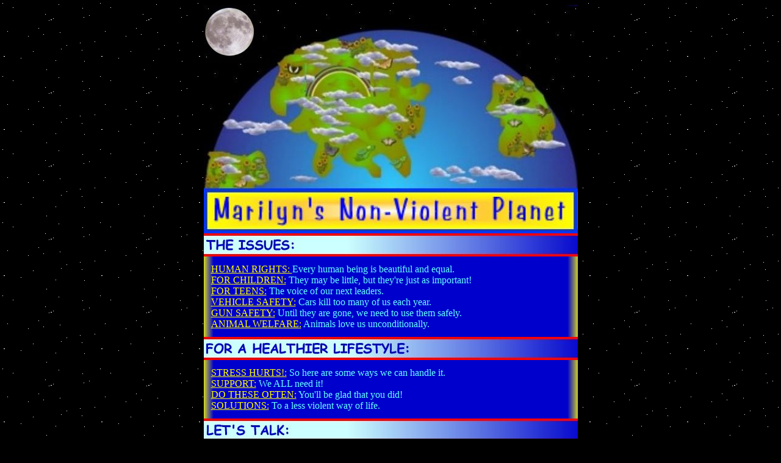

--- FILE ---
content_type: text/html
request_url: http://www.non-violent.com/index.html
body_size: 2536
content:
<!DOCTYPE html PUBLIC "-//w3c//dtd html 4.0 transitional//en">
<html>
<head>
	<title>MARILYN&#39;S NON-VIOLENT PLANET: HOME</title>
	<meta content="text/html; charset=iso-8859-1" http-equiv="Content-Type" />
	<meta content="Mozilla/4.79 [en] (Windows NT 5.0; U) [Netscape]" name="GENERATOR" />
	<meta content="Yes, non-violence is possible! My webpage features a news page and addresses gun control. Includes human and animal rights, peace and love. Many links." name="Description" />
	<meta content="non-violent, non-violence, violent, violence, news, the sims, human rights, animal rights, gun control, children, teens,  peace, love, anti-gun, anti-war, gun, guns, weapons, twitter, links" name="KeyWords" /><!-- Yes, non-violence is possible! My webpage features a news page and addresses gun control. Includes human and animal rights, peace and love. Many links. -->
</head>
<body alink="#ffff00" background="backrond.gif" bgcolor="#000000" link="#ffff00" text="#66ffff" vlink="#ff0000">
<center><a href="http://www.non-violent.com/"><img alt="" src="martest1.jpg" style="border-top: 0px solid; height: 375px; border-right: 0px solid; width: 613px; border-bottom: 0px solid; border-left: 0px solid" /></a></center>

<center><img height="38" src="menuissue.jpg" width="613" /></center>

<center>
<table background="Menuback.jpg" border="0" cellpadding="12" cellspacing="0" cols="1" width="613">
	<tbody>
		<tr>
			<td><font face="Comic Sans MS"><font color="#66ffff"><a href="human.htm">HUMAN RIGHTS: </a></font>Every human being is beautiful and equal.</font><br />
			<font face="Comic Sans MS"><font color="#66ffff"><a href="children.htm">FOR CHILDREN:</a></font> They may be little, but they&#39;re just as important!</font><br />
			<font face="Comic Sans MS"><font color="#66ffff"><a href="teens.htm">FOR TEENS:</a></font> The voice of our next leaders.</font><br />
			<font face="Comic Sans MS"><font color="#66ffff"><a href="carsafe.html">VEHICLE SAFETY:</a></font> Cars kill too many of us each year.</font><br />
			<font face="Comic Sans MS"><font color="#66ffff"><a href="guntrol.htm">GUN SAFETY:</a></font> Until they are gone, we need to use them safely.</font><br />
			<font face="Comic Sans MS"><font color="#66ffff"><a href="animal.htm">ANIMAL WELFARE:</a></font> Animals love us unconditionally.</font></td>
		</tr>
	</tbody>
</table>
</center>

<center><img height="38" src="menuhealth.jpg" width="613" /></center>

<center>
<table background="Menuback.jpg" border="0" cellpadding="12" cellspacing="0" cols="1" width="613">
	<tbody>
		<tr>
			<td><font face="Comic Sans MS"><font color="#ffff00"><a href="stress.htm">STRESS HURTS!:</a> </font><font color="#66ffff">So here are some ways we can handle it.</font></font><br />
			<font face="Comic Sans MS"><font color="#ffff00"><a href="support.htm">SUPPORT:</a></font><font color="#66ffff"> We ALL need it!</font></font><br />
			<font face="Comic Sans MS"><font color="#ffff00"><a href="dothese.htm">DO THESE OFTEN:</a> </font><font color="#66ffff">You&#39;ll be glad that you did!</font></font><br />
			<font face="Comic Sans MS"><font color="#ffff00"><a href="solutins.htm">SOLUTIONS:</a></font><font color="#66ffff"> To a less violent way of life.</font></font></td>
		</tr>
	</tbody>
</table>
</center>

<center><img height="38" src="menutalk.jpg" width="613" /></center>

<center>
<table background="Menuback.jpg" border="0" cellpadding="12" cellspacing="0" cols="1" width="613">
	<tbody>
		<tr>
			<td>
			<p><a href="https://twitter.com/badthing" style="font-family: comic sans ms">TWITTER:</a><font color="#66ffff"><font color="#66ffff"> <span style="font-family: comic sans ms">Sharing my thoughts via my Twitter activity.</span><br />
			<a href="https://www.facebook.com/badthing1" style="font-family: comic sans ms">FACEBOOK</a><a href="https://www.facebook.com/badthing" style="font-family: comic sans ms">:</a> <span style="font-family: comic sans ms">Sharing my thoughts via my Facebook activity.</span></font></font><br />
			<font color="#66ffff"><font color="#66ffff"><span style="font-family: comic sans ms"><a href="https://www.instagram.com/marilynbadthing/?hl=en" style="font-family: comic sans ms">INSTAGRAM:</a><font color="#66ffff"><font color="#66ffff"> <span style="font-family: comic sans ms">Sharing my photos and thoughts via my Instagram activity.</span></font></font></span></font></font></p>
			</td>
		</tr>
	</tbody>
</table>
</center>

<center><img height="38" src="menuenter.jpg" width="613" /></center>

<table align="center" background="Menuback.jpg" border="0" cellpadding="12" cellspacing="0" cols="1" width="613">
	<tbody>
		<tr>
			<td><font face="Comic Sans MS"><font color="#ffff00"><a href="movies.htm">MOVIES:</a></font><font color="#66ffff"> My favorite movie is Auntie Mame. What&#39;s YOURS?</font></font><br />
			<font face="Comic Sans MS"><font color="#ffff00"><a href="tv.htm">TV SHOWS:</a> </font><font color="#66ffff">I love to watch tv but I&#39;m no couch potato! :)</font></font><br />
			<font face="Comic Sans MS"><font color="#ffff00"><a href="music.htm">MUSIC:</a></font><font color="#66ffff"> Truly the universal language.</font></font><br />
			<font face="Comic Sans MS"><font color="#66ffff"><a href="comedy.html">COMEDY:</a> Laughter is the best medicine.</font></font><br />
			<font face="Comic Sans MS"><font color="#ffff00"><a href="games.htm">GAMES:</a></font><font color="#66ffff"> I&#39;m addicted to many! Come see what they are.</font></font><br />
			<font face="Comic Sans MS"><font color="#ffff00"><font face="Comic Sans MS"><font color="#ffff00"><a href="poems.htm">POEMS:</a></font><font color="#66ffff"> Poems that I and others have written.</font></font><br />
			<font face="Comic Sans MS"><font color="#ffff00"><a href="books.htm">BOOKS:&nbsp;</a></font><font color="#66ffff"> Books take us away...where do you want to GO?<br />
			<font size="+0"><font size="+0"><font face="Comic Sans MS"><font color="#ffff00"><a href="photos.htm">PHOTOS:</a></font><font color="#66ffff"> Chris&#39; favorites plus my Flickr&nbsp;Photos.</font></font><br />
			<font face="Comic Sans MS"><font color="#ffff00"><a href="drawing.htm">DRAWINGS:</a></font><font color="#66ffff"> Computer drawings that I&#39;ve done.</font></font><br />
			<font face="Comic Sans MS"><font color="#ffff00"><a href="recipes.htm">RECIPES:</a></font><font color="#66ffff"> Try tasting something new!</font></font><br />
			<font face="Comic Sans MS"><font color="#66ffff"><a href="penpals.html">PEN PALS:</a> Reach out and touch somebody&#39;s hand.</font></font></font></font></font></font></font></font></td>
		</tr>
	</tbody>
</table>

<center>&nbsp;<img height="38" src="menulast.jpg" width="613" /></center>

<center>
<table background="Menuback.jpg" border="0" cellpadding="12" cellspacing="0" cols="1" width="613">
	<tbody>
		<tr>
			<td><font face="Comic Sans MS"><font color="#ffff00"><a href="people.htm">PEOPLE:</a></font><font color="#66ffff"> People I love/admire.</font></font><br />
			<font face="Comic Sans MS"><font color="#ffff00"><a href="quotes.html">QUOTES:</a></font><font color="#66ffff"> My favorite quotes.</font></font><br />
			<font face="Comic Sans MS"><font color="#ffff00"><a href="links.htm">LINKS:</a></font><font color="#66ffff"> My favorite Internet links (they are extensive!)</font></font>

			<p><font face="Comic Sans MS"><font color="#ffff00"><font size="-1">&copy;Copyright 2021 Marilyn&#39;s Non-Violent Planet.</font></font></font><br />
			<font face="Comic Sans MS"><font color="#66ffff"><font size="-1">Site designed by Chris</font></font></font><br />
			<font face="Comic Sans MS"><font color="#66ffff"><font size="-1">Maintained by <a href="mailto:badthing2007@gmail.com">Marilyn</a> and Chris.</font></font></font></p>

			<p><!-- Start Bravenet.com Service Code --><script language="JavaScript" type="text/javascript"
 src="http://pub19.bravenet.com/counter/code.php?id=359676&amp;usernum=1573430737&amp;cpv=2"></script><!-- End Bravenet.com Service Code --></p>

			<p></p>
			</td>
		</tr>
	</tbody>
</table>
</center>

<center><img align="absBottom" height="350" src="martest2.jpg" width="613" /></center>

<p>&nbsp;<br />

<a href="https://info.flagcounter.com/rkvq"><img src="https://s11.flagcounter.com/count2/rkvq/bg_FFFFFF/txt_000000/border_CCCCCC/columns_2/maxflags_10/viewers_0/labels_0/pageviews_0/flags_0/percent_0/" alt="Flag Counter" border="0"></a>


If you object to the use of any of the Yahoo Image photos that I&#39;ve chosen to post upon this website and/or blog of mine, then by all means please send me an e-mail and I will remove them just as quickly as I possibly can.<br />
&nbsp;</p>
</body>
</html>


--- FILE ---
content_type: text/html; charset=UTF-8
request_url: http://pub19.bravenet.com/counter/code.php?id=359676&usernum=1573430737&cpv=2
body_size: 461
content:
ref=document.referrer;sw="none"; sd="none";sw=screen.width;sh=screen.height;sc=screen.colorDepth;
qs = "&ref="+escape(ref);
document.write('<scr' + 'ipt language="javascript" src="https://pub19.bravenet.com/counter/show.php?id=359676&usernum=1573430737&cpv=2'+qs+'"></scr' + 'ipt>');